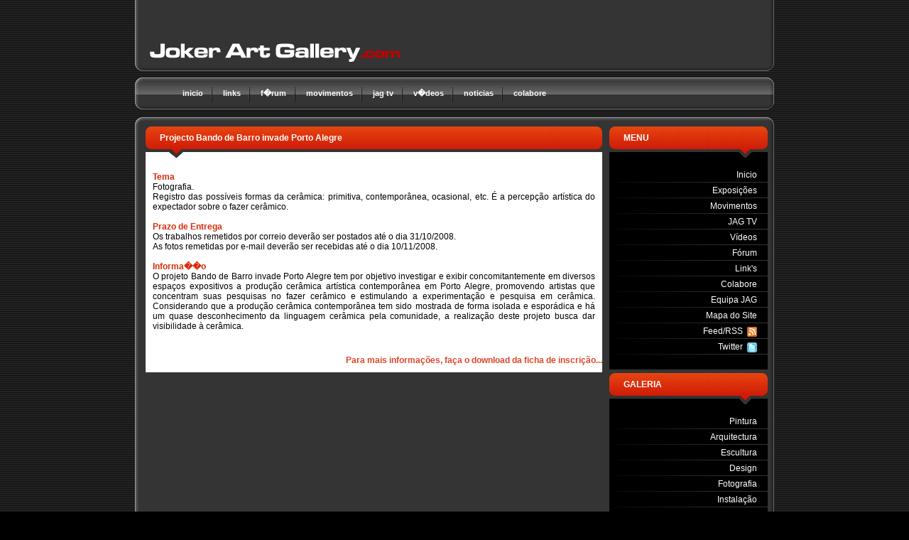

--- FILE ---
content_type: text/html; charset=UTF-8
request_url: http://jokerartgallery.com/expo/bandobarro.php
body_size: 4963
content:
<!DOCTYPE HTML PUBLIC "-//W3C//DTD HTML 4.01 Transitional//EN">
<html>
<head>
<title>:: Joker Art Gallery - Projecto Bando de Barro invade Porto Alegre ::</title>

<meta http-equiv="Content-Type" content="text/html; charset=iso-8859-1">
<meta name="keywords" content="pintores portugueses arte art gallery galeria pintura arquitectura desgin escultura fotografia agenda movimentos cubismo link link's procurar desenho artistas indice obras lista creditos imagens; obras de arte; banner posters fotografos pintores arquitectos designers escultores fotos albers feininger itten kandinsky keane klee picasso dali bauhaus dessau fallingwater guggenhaim red house torre eiffel carson pirie scott guaranty building stoclet palace moler michael graves tomas taveira cartier bresson mario cravo neto cultura cultural" />
<meta name="description" content="Galeria on-line de arte, com trabalhos de pintura, arquitectura, design e escultura. Com o objectivo de divulgar os novos talentos art�sticos portugu�s.">
<link rel="alternate" type="application/rss+xml" title="RSS 2.0" href="http://jokerartgallery.com/rss.xml" />
<meta name="robots" content="all">
<meta name="author" content="Josu� Jacinto">
<meta name="verify-v1" content="GG6vgyVEV0c0JNUv0NDGduc/Yh7zLFyKrECrPNMSCpE=" />
<meta name="MSSmartTagsPreventParsing" content="true">
<meta http-equiv="imagetoolbar" content="no">
<meta http-equiv="Pragma" content="no-cache">
<meta name="language" content="pt">

<link href="/layout_v2/style.css" rel="stylesheet" type="text/css">

</head>

<body>

<div class="full_site"> <!-- inicio -->

<div class="header"> <!-- header -->

<div class="logo">
      <div class="logo_img"><a href="/"><img src="/layout_v2/logo.png" border="0"></a></div>
</div>



</div> <!-- header fim -->

<div class="menu"> <!-- menu -->

<div class="botoes">

      
    <div class="botoes_img"><a href="/index.php">Inicio</a><img src="/layout_v2/menu_line.gif" align="absmiddle"> 
      <a href="/index.php?jag=link">links</a><img src="/layout_v2/menu_line.gif" align="absmiddle"> 
      <a href="http://forum.jokerartgallery.com">f�rum</a><img src="/layout_v2/menu_line.gif" align="absmiddle"> 
      <a href="/index.php?jag=movi">movimentos</a><img src="/layout_v2/menu_line.gif" align="absmiddle"> 
      <a href="/tv/">jag tv</a><img src="/layout_v2/menu_line.gif" align="absmiddle"> 
      <a href="https://br.youtube.com/JokerArtGallery" target="_blank">v�deos</a><img src="/layout_v2/menu_line.gif" align="absmiddle"> 
      <a href="/news/news.php">noticias</a><img src="/layout_v2/menu_line.gif" align="absmiddle">
	  <a href="/index.php?jag=col">colabore</a> 
    </div>

</div>



<div class="menu_rap">
<!-- -->
</div>

</div> <!-- menu fim -->

<div class="cont_top"><img src="/layout_v2/cont_top.gif"></div>


<div class="contiudo"><!-- contiudo -->

<div class="tx"> 
  <!-- texto -->
  <!-- artista -->
  <h1>Projecto Bando de Barro invade Porto Alegre</h1>
  <span class="tx_3"> 
  <h3>Tema</h3>
  <p>Fotografia.<br>
  Registro das poss&iacute;veis formas da cer&acirc;mica: 
    primitiva, contempor&acirc;nea, ocasional, etc. &Eacute; a percep&ccedil;&atilde;o 
    art&iacute;stica do expectador sobre o fazer cer&acirc;mico.<br>
    <br>
    </p>
  <h3>Prazo de Entrega</h3>
  Os trabalhos remetidos por correio dever&atilde;o ser postados at&eacute; o 
  dia 31/10/2008.<br>
  As fotos remetidas por e-mail dever&atilde;o ser recebidas at&eacute; o dia 
  10/11/2008.<br>
  <br>
  <h3>Informa��o</h3>
  <p>O projeto Bando de Barro invade Porto Alegre tem por 
    objetivo investigar e exibir concomitantemente em diversos espa&ccedil;os 
    expositivos a produ&ccedil;&atilde;o cer&acirc;mica art&iacute;stica contempor&acirc;nea 
    em Porto Alegre, promovendo artistas que concentram suas pesquisas no fazer 
    cer&acirc;mico e estimulando a experimenta&ccedil;&atilde;o e pesquisa em 
    cer&acirc;mica. Considerando que a produ&ccedil;&atilde;o cer&acirc;mica contempor&acirc;nea 
    tem sido mostrada de forma isolada e espor&aacute;dica e h&aacute; um quase 
    desconhecimento da linguagem cer&acirc;mica pela comunidade, a realiza&ccedil;&atilde;o 
    deste projeto busca dar visibilidade &agrave; cer&acirc;mica. </p></span>
  <p>&nbsp;</p>
  <p><span class="tx_2_link"><a href="/expo/Bando%20de%20Barro%20invade%20Porto%20Alegre.pdf">Para 
    mais informa&ccedil;&otilde;es, fa&ccedil;a o download da ficha de inscri&ccedil;&atilde;o...</a></span><br>
    <br>
    </p></span>
</div>
<!-- fim galeria -->


<!-- menu lateral -->
<div class="menu_lt_geral">

<!--<div class="menu_lt_not">
<h1>Newsletter</h1>
<br>
    <table width="100%" border=0 align="center" cellspacing=0 >
      <tr><form name="" method="post" action="http://www.konexys.com/emailnews/box.php" accept-charset='iso-8859-1'> 
                    <td> <div align="center">E-mail:<font color="#FFFFFF"><b> 
          <input name="email" type="text" id="email"  size="16">
                        </b></font></div></td>
                  </tr>
                  
                    <tr> 
                      
        <td align="center"> 
		<input name="funcml" type="hidden" value="add" checked>
		<input name="p" type="hidden" id="p" value="3">
                <input type="hidden" name="nlbox[1]" value="4">
        <input type="submit" name="Submit" value="Assinar...">
        </td>
                    </tr>
                  </form>
                  <tr> 
                    <td height="16" align=right>&nbsp;</td>
                  </tr>
                </table>
</div>
<p><img src="/layout_v2/tx_line_peq.gif" width="223" height="5"></p>-->

<div class="menu_lt_menu">
<h1>Menu</h1>
<a href="/index.php">Inicio&nbsp;&nbsp;&nbsp;&nbsp;&nbsp;</a><br>
<a href="/index.php?jag=exp">Exposi&ccedil;&otilde;es&nbsp;&nbsp;&nbsp;&nbsp;&nbsp;</a><br>
    <a href="/index.php?jag=movi">Movimentos&nbsp;&nbsp;&nbsp;&nbsp;&nbsp;</a><br>
    <a href="/tv/">JAG TV&nbsp;&nbsp;&nbsp;&nbsp;&nbsp;</a><br>
    <a href="https://br.youtube.com/JokerArtGallery" target="_blank">V&iacute;deos&nbsp;&nbsp;&nbsp;&nbsp;&nbsp;</a><br>
    <a href="http://forum.jokerartgallery.com">F&oacute;rum&nbsp;&nbsp;&nbsp;&nbsp;&nbsp;</a><br>
	<!--<a href="/news/news.php">Noticias&nbsp;&nbsp;&nbsp;&nbsp;&nbsp;</a><br>-->
    <a href="/index.php?jag=link">Link's&nbsp;&nbsp;&nbsp;&nbsp;&nbsp;</a><br>
    <!--<a href="/guestbook/" target="_blank">Coment�rios&nbsp;&nbsp;&nbsp;&nbsp;&nbsp;</a><br>-->
    <a href="/index.php?jag=col">Colabore&nbsp;&nbsp;&nbsp;&nbsp;&nbsp;</a><br>
    <a href="/index.php?jag=jag">Equipa JAG&nbsp;&nbsp;&nbsp;&nbsp;&nbsp;</a><br>
	<a href="http://forum.jokerartgallery.com/index.php/topic,82.0.html">Mapa do Site&nbsp;&nbsp;&nbsp;&nbsp;&nbsp;</a><br>
	<a href="/rss.xml">Feed/RSS&nbsp;&nbsp;<img alt="Feed/RSS Joker Art Gallery" align="absmiddle" src="/layout_v2/feed-icon-14x14.png" border="0">&nbsp;&nbsp;&nbsp;&nbsp;&nbsp;</a><br>
	<a href="https://twitter.com/jokerartgallery" target="_blank">Twitter&nbsp;&nbsp;<img src="/layout_v2/twitter_icon_14x14.png" alt="Twitter - Joker Art Gallery" width="14" height="14" border="0" align="absmiddle">&nbsp;&nbsp;&nbsp;&nbsp;&nbsp;</a><br>
&nbsp;<br>
</div>
<p><img src="/layout_v2/tx_line_peq.gif" width="223" height="5"></p>

<div class="menu_lt_menu">
<h1>Galeria</h1>
    <a href="/index.php?jag=pintura">Pintura&nbsp;&nbsp;&nbsp;&nbsp;&nbsp;</a><br>
    <a href="/index.php?jag=arquitectura">Arquitectura&nbsp;&nbsp;&nbsp;&nbsp;&nbsp;</a><br>
    <a href="/index.php?jag=escultura">Escultura&nbsp;&nbsp;&nbsp;&nbsp;&nbsp;</a><br>
    <a href="/index.php?jag=design">Design&nbsp;&nbsp;&nbsp;&nbsp;&nbsp;</a><br>
    <a href="/index.php?jag=fotografia">Fotografia&nbsp;&nbsp;&nbsp;&nbsp;&nbsp;</a><br>
    <a href="/index.php?jag=instalacao">Instala&ccedil;&atilde;o&nbsp;&nbsp;&nbsp;&nbsp;&nbsp;</a><br>
    <a href="/index.php?jag=espacolivre">Espa&ccedil;o Livre&nbsp;&nbsp;&nbsp;&nbsp;&nbsp;</a><br>
&nbsp;<br>
</div>
<p><img src="/layout_v2/tx_line_peq.gif" width="223" height="5"></p>

<div class="menu_lt_menu">
<h1>Parcerias</h1>
    <a href="http://www.bienaldoportosanto.jokerartgallery.com" target="_blank">Bienal do Porto Santo&nbsp;&nbsp;&nbsp;&nbsp;&nbsp;</a><br>
	<a href="http://www.fotografia-aac.net" target="_blank">Fotografia AAC&nbsp;&nbsp;&nbsp;&nbsp;&nbsp;</a><br>
    <a href="http://www.arquitectura.pt/forum/index.php?referrerid=2217" target="_blank">Arquitectura.pt&nbsp;&nbsp;&nbsp;&nbsp;&nbsp;</a><br>
    <a href="http://www.jmfcoutinhophoto.com/col.htm" target="_blank">Colec&ccedil;&atilde;o J M F C&nbsp;&nbsp;&nbsp;&nbsp;&nbsp;</a><br>
&nbsp;<br>
</div>
<p><img src="/layout_v2/tx_line_peq.gif" width="223" height="5"></p>

<p><img src="/layout_v2/tx_line_peq.gif" width="223" height="5"></p>


<!--<div class="menu_lt_not"> 
    <h1>Donativo</h1>
    <p>Ajude o Joker Art Gallery a continuar a melhorar e divulgar os artistas 
      portugueses e n&atilde;o s&oacute;. Envie um donativo para o Joker Art Gallery, 
      agradecemos o seu apoio.</p>
 <form action="https://www.paypal.com/cgi-bin/webscr" method="post">
<input type="hidden" name="cmd" value="_s-xclick">
<input type="hidden" name="hosted_button_id" value="7440190">
<input type="image" src="https://www.paypal.com/en_US/i/btn/btn_donateCC_LG.gif" border="0" name="submit" alt="PayPal - The safer, easier way to pay online!">
<img alt="" border="0" src="https://www.paypal.com/pt_BR/i/scr/pixel.gif" width="1" height="1">
</form>
</div>---


<p><img src="/layout_v2/tx_line_peq.gif" width="223" height="5"></p>



<div class="menu_lt_pub">
<h1>JAG Apoia</h1>
<br>
<a href="http://bienaldoportosanto.jokerartgallery.com/index.php?bps=pxlx08" target="_blank"> 
<img src="http://bienaldoportosanto.jokerartgallery.com/bpxo/logopt.gif" alt="Base PXO - Lisboa 2008" border="0"></a>
<br>
</div>

<p><img src="/layout_v2/tx_line_peq_2.gif" width="223" height="9"></p>
	 
<div class="menu_lt_not">
    <h2>Bienal do Porto Santo</h2>
    <p>Mais um importante &iacute;cone no desenvolvimento e progresso no espa&ccedil;o 
      do &quot;Mar Oceano&quot;.</p>
    <p><a href="http://bienaldoportosanto.jokerartgallery.com">visite o site oficial 
      ::&nbsp;&nbsp;</a></p>	  
</div>

<p><img src="/layout_v2/tx_line_peq_2.gif" width="223" height="9"></p>	  

<div class="menu_lt_not"> 
    <h2>Projecto Hand Series</h2>
    <p>A m&atilde;o como reflexo de uma vida. &quot;Coloque a sua m&atilde;o&quot;&#8230;</p>
    <p><a href="http://www.handseries.com/" target="_blank">visite o site oficial 
      ::&nbsp;&nbsp;</a></p>
<p>&nbsp;</p>
</div>

<p><img src="/layout_v2/tx_line_peq_2.gif" width="223" height="9"></p>	  

<div class="menu_lt_not"> 
    <h2>Colec&ccedil;&atilde;o J M F Coutinho</h2>
    <p>Projecto a longo prazo, de 2007 a 2017, dirigida a profissionais e amadores 
      da arte fotogr&aacute;fica.</p>
    <p><a href="http://www.jmfcoutinhophoto.com/col.htm" target="_blank">visite 
    o site oficial ::&nbsp;&nbsp;</a></p>
<p>&nbsp;</p>
</div>

<p><img src="/layout_v2/tx_line_peq.gif" width="223" height="5"></p>
<p><img src="/layout_v2/tx_line_peq.gif" width="223" height="5"></p>	  


<div class="menu_lt_pub">
<script>utmx_section("pub")</script><h1>Pub</h1></noscript>
<br>
<script src="http://static.livestream.com/scripts/playerv2.js?channel=xoptv&layout=playerEmbedDefault&backgroundColor=0xffffff&backgroundAlpha=1&backgroundGradientStrength=0&chromeColor=0xffffff&headerBarGlossEnabled=false&controlBarGlossEnabled=false&chatInputGlossEnabled=false&uiWhite=false&uiAlpha=0.5&uiSelectedAlpha=0.6&dropShadowEnabled=false&dropShadowHorizontalDistance=10&dropShadowVerticalDistance=10&paddingLeft=0&paddingRight=0&paddingTop=0&paddingBottom=0&cornerRadius=20&backToDirectoryURL=null&bannerURL=null&bannerText=null&bannerWidth=320&bannerHeight=50&showViewers=true&embedEnabled=false&chatEnabled=false&onDemandEnabled=true&programGuideEnabled=false&fullScreenEnabled=false&reportAbuseEnabled=false&gridEnabled=false&initialIsOn=true&initialIsMute=true&initialVolume=10&contentId=null&initThumbUrl=null&playeraspectwidth=4&playeraspectheight=3&mogulusLogoEnabled=false&width=200&height=200&wmode=window" type="text/javascript"></script>
<br>
<br>
</div>
<p><img src="/layout_v2/tx_line_peq_2.gif" width="223" height="9"></p>	  
<div class="menu_lt_not"> 
    <p><a href="https://twitter.com/jokerartgallery" target="_blank"><img src="/layout_v2/logo_twitter.jpg" alt="Twitter - Joker Art Gallery" width="57" height="23" border="0"></a></p>
</div>
<div class="menu_lt_not"> 
    <p><!-- ADDTHIS BUTTON BEGIN --
<script type="text/javascript">
var addthis_pub = "jokerjosue";
var addthis_language = "pt";
var addthis_options = 'favorites, google, live, facebook, email, friendfeed, more';
var addthis_exclude = 'print';
</script>


<a href="http://www.addthis.com/bookmark.php?v=20" 
    onmouseover="return addthis_open(this, '', 'http://www.jokerartgallery.com', 'Joker Art Galery');" 
    onmouseout="addthis_close();" 
    onclick="return addthis_sendto();"><img 
    src="http://s7.addthis.com/static/btn/lg-share-pt.gif" 
    width="125" height="16" border="0" alt="Share" /></a>

<script type="text/javascript" src="http://s7.addthis.com/js/250/addthis_widget.js"></script>
<!-- ADDTHIS BUTTON END --</p>
<p>&nbsp;</p>
</div>-->
	  
</div>
<!-- menu lateral fim -->







</div> <!-- contiudo fim -->
<!-- footer -->
<div class="footer"> &copy; Copyright Joker Art Gallery 2005-2010 - Todos os direitos 
  Reservados&nbsp;&nbsp;&nbsp;&nbsp;&nbsp;&nbsp;&nbsp;&nbsp;&nbsp;&nbsp; </div>
<!-- footer fim -->

</div> <!-- fim -->

<script src="https://www.google-analytics.com/urchin.js" type="text/javascript">
</script>
<script type="text/javascript">
_uacct = "UA-404379-3";
urchinTracker();
</script>

<script type="text/javascript">
if(typeof(_gat)!='object')document.write('<sc'+'ript src="http'+
(document.location.protocol=='https:'?'s://ssl':'://www')+
'.google-analytics.com/ga.js"></sc'+'ript>')</script>
<script type="text/javascript">
try {
var pageTracker=_gat._getTracker("UA-4969490-2");
pageTracker._trackPageview("/0788386114/test");
}catch(err){}</script>

<script type="text/javascript">
if(typeof(_gat)!='object')document.write('<sc'+'ript src="http'+
(document.location.protocol=='https:'?'s://ssl':'://www')+
'.google-analytics.com/ga.js"></sc'+'ript>')</script>
<script type="text/javascript">
try {
var pageTracker=_gat._getTracker("UA-4969490-2");
pageTracker._trackPageview("/0788386114/goal");
}catch(err){}</script>

<script defer src="https://static.cloudflareinsights.com/beacon.min.js/vcd15cbe7772f49c399c6a5babf22c1241717689176015" integrity="sha512-ZpsOmlRQV6y907TI0dKBHq9Md29nnaEIPlkf84rnaERnq6zvWvPUqr2ft8M1aS28oN72PdrCzSjY4U6VaAw1EQ==" data-cf-beacon='{"version":"2024.11.0","token":"bc01eba848644b28bd00c50f108b20a8","r":1,"server_timing":{"name":{"cfCacheStatus":true,"cfEdge":true,"cfExtPri":true,"cfL4":true,"cfOrigin":true,"cfSpeedBrain":true},"location_startswith":null}}' crossorigin="anonymous"></script>
</body>
</html>


--- FILE ---
content_type: text/css
request_url: http://jokerartgallery.com/layout_v2/style.css
body_size: 1381
content:
body { color: #fff; font-size: 12px; font-family: Verdana, Arial, Helvetica, sans-serif; background-color: #000; background-image: url(fd.png); background-repeat: repeat; text-align: center; margin: 0; padding: 0 0 50px; }
.full_site { width: 900px; margin: 0 auto; }
.space { width: 900px; height: 10px; float: left; margin: 0; padding: 0; }
/*<agl.folder "_header_">*/
	.header { background-image: url(header_fd.png); background-repeat: no-repeat; text-align: left; width: 900px; height: 100px; float: left; margin: 0 0 0; padding: 0; }
	.logo { width: 420px; height: 100px; float: left; }
	.logo_img { padding-top: 60px; padding-left: 20px; }
	.pub { text-align: right; width: 470px; height: 100px; float: left; }
	.pub_img { font-size: 8px; font-weight: bold; text-transform: uppercase; padding-top: 15px; }
	.pub br { margin: 0; padding: 0; }
/*</agl.folder>*/
/*<agl.folder "_menu_">*/
	.menu { background-image: url(menu_fd.gif); background-repeat: no-repeat; width: 900px; height: 65px; float: left; }
	.botoes { text-align: left; width: 660px; height: 65px; float: left; }
	.botoes_img { height: 43px; padding-top: 9px; padding-left: 60px; }
	.botoes a:link { color: #fff; font-size: 11px; font-weight: bold; text-decoration: none; text-transform: lowercase; text-align: center; height: 43px; margin: 0; padding: 14px 7px 16px; }
	.botoes a:visited { color: #fff; font-size: 11px; font-weight: bold; text-decoration: none; text-transform: lowercase; text-align: center; height: 43px; margin: 0; padding: 14px 7px 16px; }
	.botoes a:hover { color: #fff; font-size: 11px; font-weight: bold; background-image: url(btfd.png); background-repeat: repeat-x; text-decoration: none; text-transform: lowercase; text-align: center; height: 43px; margin: 0; padding: 14px 7px 16px; }
	.botoes a:active { color: #fff; font-size: 11px; font-weight: bold; text-decoration: none; background-image: url(btfd.png); background-repeat: repeat-x; text-align: center; text-transform: lowercase; height: 43px; margin: 0; padding: 14px 7px 16px; }
	.menu_rap { text-align: center; width: 220px; height: 65px; float: right; padding-top: 22px; }
/*</agl.folder>*/
.cont_top { background-image: url(cont_fd.gif); background-repeat: no-repeat; width: 900px; height: 13px; float: left; margin: 0; padding: 0; }
.contiudo { background-image: url(cont_fd.gif); background-repeat: repeat-y; text-align: justify; width: 900px; float: left; clear: both; margin: 0; padding: 0 15px 10px; }
/*<agl.folder "_texto_">*/
	.tx { color: #000; background-color: #fff; width: 643px; float: left; margin: 0; padding: 0; }
	.tx_2 { width: 623px; float: left; margin: 0; padding: 0; border-top: 10px solid #fff; border-bottom: 10px solid #fff; border-left: 10px solid #fff; border-right-color: #fff; border-right-width: 0; }
	.tx_2 a:link { color: #d82c0a; text-decoration: none; }
	.tx_2 a:visited { color: #d82c0a; text-decoration: none; }
	.tx_2 a:hover { color: #dd4628; text-decoration: underline; }
	.tx_2 a:active { color: #dd4628; text-decoration: underline; }
	.tx_3 { width: 623px; margin: 0; padding: 10px; float: left; }
	.tx_3 a:link { color: #d82c0a; text-decoration: none; }
	.tx_3 a:visited { color: #d82c0a; text-decoration: none; }
	.tx_3 a:hover { color: #dd4628; text-decoration: underline; }
	.tx_3 a:active { color: #dd4628; text-decoration: underline; }
	.tx h1 { color: #fff; font-size: 12px; font-weight: bold; background-image: url(cont_h1.gif); background-repeat: no-repeat; text-align: left; width: 643px; height: 45px; margin: 0; padding: 9px 0 0 20px; }
	.tx p { margin: 0; padding: 0 0 0 0; }
	.tx h2 { color: #d82c0a; font-size: 12px; font-weight: bold; text-indent: 5px; width: 100%; margin: 0; padding: 0; border-bottom: 2px dotted #d82c0a; }
	.tx h3 { color: #d82c0a; font-size: 12px; font-weight: bold; margin: 0; padding: 0; }
	.tx_2_link a:link { color: #dd4628; font-weight: bold; text-decoration: none; text-align: right; float: right; padding-top: 10px; padding-bottom: 10px; }
	.tx_2_link a:visited { color: #dd4628; font-weight: bold; text-decoration: none; text-align: right; float: right; padding-top: 10px; padding-bottom: 10px; }
	.tx_2_link a:hover { color: #000; font-weight: bold; text-decoration: none; text-align: right; float: right; padding-top: 10px; padding-bottom: 10px; }
	.tx_2_link a:active { color: #000; font-weight: bold; text-decoration: none; text-align: right; float: right; padding-top: 10px; padding-bottom: 10px; }
	.tx_2 img { text-align: left; float: left; padding-right: 20px; }
	.tx_3 img { text-align: left; width: 135px; float: right; border-bottom: 10px solid #fff; border-left: 10px solid #fff; }
	.tx_3 p { float: left; }
	.tx_3 li { list-style-type: square; list-style-image: none; }
	.tx_data { font-size: 10px; float: right; }
	.tx_4 { float: left; margin: 0; padding: 10px; }
	.tx_4 a:link { color: #d82c0a; text-decoration: none; }
	.tx_4 a:visited { color: #d82c0a; text-decoration: none; }
	.tx_4 a:hover { color: #dd4628; text-decoration: underline; }
	.tx_4 a:active { color: #dd4628; text-decoration: underline; }
	.tx_4 p { padding-bottom: 15px; }
/*</agl.folder>*/
/*<agl.folder "_galeria_menu_">*/
	.galeria_menu { text-align: left; width: 135px; float: left; margin: 0; padding: 0; border: solid 12px #fff; }
	.galeria_menu_img { text-align: center; width: 135px; float: left; margin: 0; padding: 0; }
	.galeria_menu_nome { font-size: 11px; font-family: Verdana, Arial, Helvetica, sans-serif; font-weight: bold; text-align: left; margin: 0; padding: 0; }
	.galeria_menu_titulo { color: #dd4628; font-size: 11px; font-family: Verdana, Arial, Helvetica, sans-serif; text-align: left; margin: 0; padding: 0; }
	.galeria_menu_texto { color: #000; font-size: 11px; font-family: Verdana, Arial, Helvetica, sans-serif; text-align: left; margin: 0; padding: 0; }
	.galeria_geral { text-align: left; width: 643px; float: left; margin: 0; padding: 0; }
	.galeria_menu a:link { color: #d82c0a; text-decoration: none; }
	.galeria_menu a:visited { color: #d82c0a; text-decoration: none; }
	.galeria_menu a:hover { color: #dd4628; text-decoration: underline; }
	.galeria_menu a:active { color: #dd4628; text-decoration: underline; }
/*</agl.folder>*/
/*<agl.folder "_menu_lateral_">*/
	.menu_lt_geral { width: 223px; float: left; margin: 0 0 0 10px; padding: 0; }
	.menu_lt_geral p { margin: 0; padding: 0; }
	.menu_lt_not { color: #000; background-color: #fff; width: 223px; float: left; margin: 0; padding: 0; }
	.menu_lt_not a:link { color: #dd4628; text-decoration: none; text-align: right; float: right; }
	.menu_lt_not a:visited { color: #dd4628; text-decoration: none; text-align: right; float: right; }
	.menu_lt_not a:hover { color: #000; text-decoration: none; text-align: right; float: right; }
	.menu_lt_not a:active { color: #000; text-decoration: none; text-align: right; float: right; }
	.menu_lt_not td { color: #000; font-size: 12px; }
	.menu_lt_not h1 { color: #fff; font-size: 12px; font-weight: bold; background-image: url(menu_lt_not_h1.gif); background-repeat: no-repeat; text-transform: uppercase; text-align: left; width: 223px; height: 45px; margin: 0; padding: 9px 0 0 20px; }
	.menu_lt_not h2 { color: #d82c0a; font-size: 12px; font-weight: bold; margin: 0; padding: 5px 10px 0; }
	.menu_lt_not p { text-align: justify; padding: 10px; }
	.menu_lt_menu { color: #fff; background-color: #000; width: 223px; float: left; margin: 0; padding: 0 0 5px; }
	.menu_lt_menu h1 { color: #fff; font-size: 12px; font-weight: bold; background-image: url(menu_lt_menu_h1.gif); background-repeat: no-repeat; text-transform: uppercase; text-align: left; margin: 0 0 5px; width: 223px; height: 45px; padding: 9px 0 0 20px; }
	.menu_lt_menu a:link { color: #fff; background-image: url(line_menu_lt_1.gif); background-repeat: no-repeat; text-decoration: none; text-align: right; width: 223px; height: 20px; float: right; margin: 0; padding: 2px 0 0; }
	.menu_lt_menu a:visited { color: #fff; background-image: url(line_menu_lt_1.gif); background-repeat: no-repeat; text-decoration: none; text-align: right; margin: 0; width: 223px; height: 20px; float: right; padding: 2px 0 0; }
	.menu_lt_menu a:hover { color: #d82c0a; background-image: url(line_menu_lt_2.gif); background-repeat: no-repeat; text-decoration: none; text-align: right; margin: 0; width: 223px; height: 20px; float: right; padding: 2px 0 0; }
	.menu_lt_menu a:active { color: #d82c0a; background-image: url(line_menu_lt_2.gif); background-repeat: no-repeat; text-decoration: none; text-align: right; margin: 0; width: 223px; height: 20px; float: right; padding: 2px 0 0; }
	.menu_lt_pub { color: #000; background-color: #fff; text-align: center; margin: 0; padding: 0; width: 223px; float: left; }
	.menu_lt_pub h1 { color: #fff; font-size: 12px; font-weight: bold; background-image: url(menu_lt_not_h1.gif); background-repeat: no-repeat; text-align: left; text-transform: uppercase; margin: 0; padding: 9px 0 0 20px; width: 223px; height: 45px; }
	.menu_lt_pub p { text-align: center; padding: 10px; }
/*</agl.folder>*/
/*<agl.folder "_footer_">*/
	.footer { color: #fff; font-size: 11px; background-image: url(footer_fd.gif); background-repeat: no-repeat; text-align: left; width: 900px; height: 95px; float: left; margin: 0; padding: 20px 0 0 25px; }
/*</agl.folder>*/
td { color: #000; font-size: 12px; }
